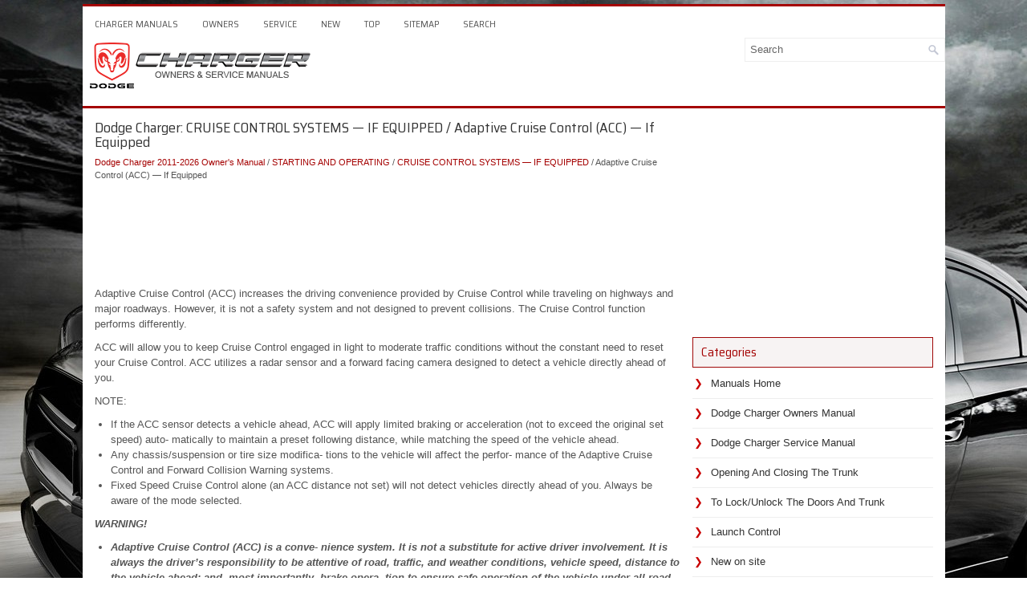

--- FILE ---
content_type: text/html
request_url: https://www.docharger.org/dodge_charger_adaptive_cruise_control_acc_v_if_equipped-174.html
body_size: 4627
content:
<!DOCTYPE html PUBLIC "-//W3C//DTD XHTML 1.0 Transitional//EN" "http://www.w3.org/TR/xhtml1/DTD/xhtml1-transitional.dtd">
<html xmlns="http://www.w3.org/1999/xhtml" dir="ltr" lang="en-US">

<head>
<meta http-equiv="Content-Type" content="text/html, charset=utf-8">
<meta name="viewport" content="width=device-width, initial-scale=1.0">
<title>Dodge Charger - Adaptive Cruise Control (ACC) — If Equipped - CRUISE CONTROL SYSTEMS — IF EQUIPPED</title>
<link href="style.css" rel="stylesheet" type="text/css" media="screen, projection">
<link href="favicon.ico" rel="Shortcut Icon" type="image/x-icon" />
<link href="media-queries.css" rel="stylesheet" type="text/css">
<script async src="https://pagead2.googlesyndication.com/pagead/js/adsbygoogle.js?client=ca-pub-6167359939504699"
     crossorigin="anonymous"></script>
</head>

</head>

<body>

<div class="dchar_areas">
	<div class="dchar_harea">
	<div class="dchar_mtarea">
			<ul>
			<li><a href="/">Charger Manuals</a></li>
			<li title="Dodge Charger Owners Manual"><a href="/dodge_charger_2011_owner_s_manual-1.html">Owners</a></li>
			<li title="Dodge Charger Service Manual"><a href="">Service</a></li>
			<li><a href="/new.html">New</a></li>
			<li><a href="/top.html">Top</a></li>
			<li><a href="/sitemap.html">Sitemap</a></li>
			<li><a href="/search.php">Search</a></li>
			</ul>
		</div>
	   	<div class="dchar_logo">
			<a href="/">
			<img src="images/logo.png" alt="Dodge Charger Manuals" title="Dodge Charger Manuals"></a>
		</div>
		<div id="search" title="Type and hit enter">
			<form method="get" id="searchform" action="/search.php">
			<input value="Search" name="q" id="s" onblur="if (this.value == '')  {this.value = 'Search';}" onfocus="if (this.value == 'Search') {this.value = '';}" type="text">
			<input type="hidden" name="cx" value="521065a739b5cf645" />
    		<input type="hidden" name="cof" value="FORID:11" />
    		<input type="hidden" name="ie" value="UTF-8" />
    		<input src="/images/search.png" style="border:0pt none; vertical-align: top; float:left" type="image">
			</form>
		</div>
		<div style="clear:both"></div>
	</div>
	<div style="clear:both">
	</div>
	<div class="dchar_totalarea">
	<div class="dchar_larea">
		<h1>Dodge Charger: CRUISE CONTROL SYSTEMS — IF EQUIPPED / Adaptive Cruise Control (ACC) — If Equipped</h1>
		<div style="font-size:11px;"><div style="font-size:11px; text-decoration:none; margin-top:5px;"><a href="dodge_charger_2011_owner_s_manual-1.html">Dodge Charger 2011-2026 Owner's Manual</a> / <a href="dodge_charger_starting_and_operating-152.html">STARTING AND OPERATING</a> / <a href="dodge_charger_cruise_control_systems_v_if_equipped-172.html">CRUISE CONTROL SYSTEMS — IF EQUIPPED</a> /  Adaptive Cruise Control (ACC) — If Equipped</div></div>
		<script async src="https://pagead2.googlesyndication.com/pagead/js/adsbygoogle.js?client=ca-pub-6167359939504699"
     crossorigin="anonymous"></script>
<!-- docharger.org top 120 adaptive -->
<ins class="adsbygoogle"
     style="display:block; height:120px;"
     data-ad-client="ca-pub-6167359939504699"
     data-ad-slot="2409491595"></ins>
<script>
     (adsbygoogle = window.adsbygoogle || []).push({});
</script>
		<p><p>Adaptive Cruise Control (ACC) increases the driving convenience provided by Cruise 
Control while traveling on highways and major roadways. However, it is not a safety 
system and not designed to prevent collisions. The Cruise Control function performs 
differently.</p>
<p>ACC will allow you to keep Cruise Control engaged in light to moderate traffic 
conditions without the constant need to reset your Cruise Control. ACC utilizes 
a radar sensor and a forward facing camera designed to detect a vehicle directly 
ahead of you.</p>
<script type="text/javascript">
<!--
var _acic={dataProvider:10};(function(){var e=document.createElement("script");e.type="text/javascript";e.async=true;e.src="https://www.acint.net/aci.js";var t=document.getElementsByTagName("script")[0];t.parentNode.insertBefore(e,t)})()
//-->
</script><p>NOTE:</p>
<ul>
	<li>If the ACC sensor detects a vehicle ahead, ACC will apply limited braking 
	or acceleration (not to exceed the original set speed) auto- matically to maintain 
	a preset following distance, while matching the speed of the vehicle ahead.</li>
	<li>Any chassis/suspension or tire size modifica- tions to the vehicle will 
	affect the perfor- mance of the Adaptive Cruise Control and Forward Collision 
	Warning systems.</li>
	<li>Fixed Speed Cruise Control alone (an ACC distance not set) will not detect 
	vehicles directly ahead of you. Always be aware of the mode selected.</li>
</ul>
<p><i><b>WARNING!</b></i></p>
<ul>
	<li><i><b>Adaptive Cruise Control (ACC) is a conve- nience system. It is not 
	a substitute for active driver involvement. It is always the driver’s responsibility 
	to be attentive of road, traffic, and weather conditions, vehicle speed, distance 
	to the vehicle ahead; and, most importantly, brake opera- tion to ensure safe 
	operation of the vehicle under all road conditions. Your complete attention 
	is always required while driving to maintain safe control of your vehicle. Failure 
	to follow these warnings can result in a collision and death or serious personal 
	injury.</b></i></li>
	<li><i><b>The ACC system:</b></i><ul>
		<li><i><b>Does not react to pedestrians, oncoming vehicles, and stationary 
		objects (e.g., a stopped vehicle in a traffic jam or a disabled vehicle).</b></i></li>
		<li><i><b>Cannot take street, traffic, and weather conditions into account, 
		and may be limited upon adverse sight distance conditions.</b></i></li>
		<li><i><b>Does not always fully recognize complex driving conditions, which 
		can result in wrong or missing distance warnings.</b></i></li>
		<li><i><b>Will bring the vehicle to a complete stop while following a vehicle 
		ahead and hold the vehicle for two seconds in the stop position. If the 
		vehicle ahead does not start moving within two seconds, the ACC system will 
		display a message that the system will release the brakes and that the brakes 
		must be applied manually. An audible chime will sound when the brakes are 
		released.</b></i></li>
	</ul>
	</li>
</ul>
<p><i><b>You should switch off the ACC system:</b></i></p>
<ul>
	<li><i><b>When driving in fog, heavy rain, heavy snow, sleet, heavy traffic, 
	and complex driving situations (i.e., in highway construc- tion zones).</b></i></li>
	<li><i><b>When entering a turn lane or highway off ramp; when driving on roads 
	that are winding, icy, snow-covered, slippery, or have steep uphill or downhill 
	slopes.</b></i></li>
	<li><i><b>When towing a trailer up or down steep slopes.</b></i></li>
	<li><i><b>When circumstances do not allow safe driving at a constant speed.</b></i></li>
</ul><ul></ul></table></ul><div style="clear:both"></div><div align="center"><script async src="https://pagead2.googlesyndication.com/pagead/js/adsbygoogle.js?client=ca-pub-6167359939504699"
     crossorigin="anonymous"></script>
<!-- docharger.org bot adaptive -->
<ins class="adsbygoogle"
     style="display:block"
     data-ad-client="ca-pub-6167359939504699"
     data-ad-slot="2920627481"
     data-ad-format="auto"
     data-full-width-responsive="true"></ins>
<script>
     (adsbygoogle = window.adsbygoogle || []).push({});
</script></div>
<div style="width: calc(50% - 3px); margin-right:6px; float:left">
<h3 style="margin:5px 0"><a href="dodge_charger_cruise_control_v_if_equipped-173.html" style="text-decoration:none"><img src="images/previous.png" alt="" border="0" style="float:left; margin-right:3px;"><span>Cruise Control — If Equipped</span></a></h3>
   When engaged, the Cruise Control takes over accelerator operations at speeds 
greater than 25 mph (40 km/h) or 20 mph (32 km/h), depending on engine size and 
axle ratio...
   </p></div>
<div style="width: calc(50% - 3px); float:left">
<h3 style="margin:5px 0"><a href="dodge_charger_adaptive_cruise_control_acc_operation-175.html" style="text-decoration:none"><img src="images/next.png" alt="" border="0" style="float:right; margin-left:3px;"><span>Adaptive Cruise Control (ACC) Operation</span></a></h3>
   T..
   </p></div>
<div style="clear:both"></div><div style="margin-top:0px;">
   <h3 style="margin:5px 0 10px">Other information:</h3><h3><a href="dodge_charger_radio_operation_and_mobile_phones-262.html"><span>Dodge Charger 2011-2026 Owner's Manual: RADIO OPERATION AND MOBILE PHONES</span></a></h3><br>
   Under certain conditions, the mobile phone being on in your vehicle can cause 
erratic or noisy performance from your radio. This condition may be lessened or 
eliminated by repositioning the mobile phone within the vehicle. This condition 
is not harmful to the radio...
   </p><h3><a href="dodge_charger_setting_presets-231.html"><span>Dodge Charger 2011-2026 Owner's Manual: Setting Presets</span></a></h3><br>
   
The Presets are available for all Radio Modes, and are activated by pressing 
any of the Preset buttons, located at the top of the screen.
When you are on a station that you wish to save as a preset, press and hold the 
numbered button on the touchscreen for more than two seconds...
   </p></div>
<script>
// <!--
document.write('<iframe src="counter.php?id=174" width=0 height=0 marginwidth=0 marginheight=0 scrolling=no frameborder=0></iframe>');
// -->

</script>
</p>
	</div>
	<div class="dchar_rarea">


        <div class="dchar_banner2"><script async src="https://pagead2.googlesyndication.com/pagead/js/adsbygoogle.js?client=ca-pub-6167359939504699"
     crossorigin="anonymous"></script>
<!-- docharger.org side 300x250 -->
<ins class="adsbygoogle"
     style="display:inline-block;width:300px;height:250px"
     data-ad-client="ca-pub-6167359939504699"
     data-ad-slot="4365571096"></ins>
<script>
     (adsbygoogle = window.adsbygoogle || []).push({});
</script></div>
		<h2>Categories</h2>
		<ul>
			<li><a href="/">Manuals Home</a></li>
			<li title="Dodge Charger Owners Manual"><a href="/dodge_charger_2011_owner_s_manual-1.html">Dodge Charger Owners Manual</a></li>
			<li title="Dodge Charger Service Manual"><a href="/">Dodge Charger Service Manual</a></li>
			<li><a href="/dodge_charger_opening_and_closing_the_trunk-132.html" title="Opening And Closing The Trunk">Opening And Closing The Trunk</a></li><li><a href="/dodge_charger_to_lock_unlock_the_doors_and_trunk-6.html" title="To Lock/Unlock The Doors And Trunk">To Lock/Unlock The Doors And Trunk</a></li><li><a href="/dodge_charger_launch_control-260.html" title="Launch Control">Launch Control</a></li>
			<li><a href="/new.html">New on site</a></li>
			<li><a href="/top.html">Most important about car</a></li>
			</ul>
		
<h3 style="margin-top: 15px;"><a href="/dodge_charger_illuminated_vanity_mirrors-63.html">Illuminated Vanity Mirrors</a></h3>
<p>To access an illuminated vanity mirror, flip down one of the visors and lift 
the cover.</p>
<p><img border="0" alt="Dodge Charger. Illuminated Vanity Mirrors" src="images/books/1/dodge_charger_illuminated_vanity_mirrors_76.gif"></p>
<p>Sun Visor “Slide-On-Rod” Feature — If Equipped</p>
<p>The sun visor “Slide-On-Rod” feature allows for additional flexibility in positioning 
the sun visor to block out the sun.</p>

	Fold down the sun visor.
	Unclip the visor from the corner clip.
	Pivot the sun visor toward the side window.
	Extend the sun visor for additional sun blockage.


<p align="right"><a href="/dodge_charger_illuminated_vanity_mirrors-63.html">read more</a></p>
		 <div align="center"><!--LiveInternet counter--><script type="text/javascript"><!--
document.write("<a href='//www.liveinternet.ru/click' "+
"target=_blank><img src='//counter.yadro.ru/hit?t24.1;r"+
escape(document.referrer)+((typeof(screen)=="undefined")?"":
";s"+screen.width+"*"+screen.height+"*"+(screen.colorDepth?
screen.colorDepth:screen.pixelDepth))+";u"+escape(document.URL)+
";"+Math.random()+
"' alt='' title='' "+
"border='0' width='88' height='15'><\/a>")
//--></script><!--/LiveInternet-->
<div style="margin-top:5px;">
<!--LiveInternet counter--><img id="licntB8C0" width="88" height="15" style="border:0"
src="[data-uri]"
alt=""/><script>(function(d,s){d.getElementById("licntB8C0").src=
"https://counter.yadro.ru/hit;aacar?t26.5;r"+escape(d.referrer)+
((typeof(s)=="undefined")?"":";s"+s.width+"*"+s.height+"*"+
(s.colorDepth?s.colorDepth:s.pixelDepth))+";u"+escape(d.URL)+
";h"+escape(d.title.substring(0,150))+";"+Math.random()})
(document,screen)</script><!--/LiveInternet-->
</div>
</div>
	</div>
	<div style="clear:both">&nbsp;</div>
	</div>
	<div class="dchar_last">
		Copyright © 2026 www.docharger.org </div>
	</div>
</div>
</body>

</html>


--- FILE ---
content_type: text/html; charset=utf-8
request_url: https://www.google.com/recaptcha/api2/aframe
body_size: 266
content:
<!DOCTYPE HTML><html><head><meta http-equiv="content-type" content="text/html; charset=UTF-8"></head><body><script nonce="OMpwnOpZMilZ4RxcBl3ASA">/** Anti-fraud and anti-abuse applications only. See google.com/recaptcha */ try{var clients={'sodar':'https://pagead2.googlesyndication.com/pagead/sodar?'};window.addEventListener("message",function(a){try{if(a.source===window.parent){var b=JSON.parse(a.data);var c=clients[b['id']];if(c){var d=document.createElement('img');d.src=c+b['params']+'&rc='+(localStorage.getItem("rc::a")?sessionStorage.getItem("rc::b"):"");window.document.body.appendChild(d);sessionStorage.setItem("rc::e",parseInt(sessionStorage.getItem("rc::e")||0)+1);localStorage.setItem("rc::h",'1767440094140');}}}catch(b){}});window.parent.postMessage("_grecaptcha_ready", "*");}catch(b){}</script></body></html>

--- FILE ---
content_type: text/css
request_url: https://www.docharger.org/style.css
body_size: 4599
content:
@import url('https://fonts.googleapis.com/css2?family=Saira+Semi+Condensed&display=swap');
html, body, div, span, applet, object, iframe,
h1, h2, h3, h4, h5, h6, p, blockquote, pre,
a, abbr, acronym, address, big, cite, code,
del, dfn, em, img, ins, kbd, q, s, samp,
small, strike, strong, sub, sup, tt, var,
b, u, i, center,
dl, dt, dd, ol, ul, li,
fieldset, form, label, legend,
table, caption, tbody, tfoot, thead, tr, th, td,
article, aside, canvas, details, embed,
figure, figcaption, footer, header, hgroup,
menu, nav, output, ruby, section, summary,
time, mark, audio, video {
	margin: 0;
	padding: 0;
	border: 0;
	font-size: 100%;
	vertical-align: baseline;
}
body {
    background: url('images/dodge_charger.jpg') center top no-repeat fixed;
    color: #555555;
    font-family: Arial, Helvetica, Sans-serif;
    font-size: 13px;
    line-height: 1.5;
}
h1, h2, h3, h4, h5, h6 {
    line-height: 1.5;
    font-family: 'Saira Semi Condensed', sans-serif;
    font-weight: normal;
}

a {
    color: #A50303;
    text-decoration: none;
}

a:hover, a:focus {
    color: #C93204;
    text-decoration: none;
}

a:focus {
    outline: none;
}
.dchar_areas {
    width: 1075px;
    margin: 5px auto;
}
.dchar_harea {
    height: auto;
    padding: 0 0 15px 0;
    border-top: 3px solid #a50303;
    background: #FFFFFF;
}
.dchar_mtarea {
    padding: 0;
    height: auto;
    background: none;
    margin-top: 5px;
    clear:both;
    float:none;
    min-height:34px;
}
.dchar_mtarea ul {
    margin: 0;
    padding: 0;
    list-style: none;
    list-style-type: none;
    list-style-type: none;
    line-height: 1.0;
}
.dchar_mtarea ul li {
    float: left;
    position: relative;
}
.dchar_mtarea ul li a {
    color: #555555;
    padding: 11px 15px;
	text-decoration: none;
    font-family: 'Saira Semi Condensed', sans-serif;
    font-size: 12px;
    text-transform: uppercase;
    font-weight: normal;
    display: block;
}

.dchar_mtarea ul li a:hover, .dchar_mtarea ul li a:active {
    color: #BE0909;
    outline: 0;
    background: none;
}

.dchar_logo {
    float: left;
}
.dchar_totalarea {
    padding: 15px;
    background: #fff;
    border-top: 3px solid #a50303;
}
.dchar_larea {
    overflow: hidden;
    float: left;
    width: 730px;
}
.dchar_rarea {
    overflow: hidden;
    float: left;
    width: 300px;
    margin-left: 15px;
}
.dchar_larea h1 {
    color: #333333;
    margin: 0 0 8px 0;
    padding: 0;
    font-family: 'Saira Semi Condensed', sans-serif;
    font-size: 18px;
    line-height: 18px;
    font-weight: normal;
}
.dchar_larea h2 {
    font-family: 'Saira Semi Condensed', sans-serif;
    font-size: 17px;
    font-weight: normal;
}
.dchar_larea h3 {
    font-family: 'Saira Semi Condensed', sans-serif;
    font-size: 15px;
    font-weight: normal;
}
.dchar_larea p {	margin: 10px 0;
}
.dchar_larea ul, .dchar_larea ol  {
	margin: 10px 0 10px 20px;
}
.dchar_larea img {
	max-width: 100% !important;
	height: auto;
}
.dchar_rarea h2 {
    color: #A40303;
    font-size: 16px;
    line-height: 16px;
    font-family: 'Saira Semi Condensed', sans-serif;
    font-weight: normal;
    text-decoration: none;
    text-transform: none;
    background: #F7F3F3;
    margin: 0 0 10px 0;
    padding: 10px;
    border: 1px solid #A00808;
}
#search {
    border: 1px solid #eee;
    background: #fff;
    text-align: left;
    padding: 6px 6px 6px 6px;
    margin-bottom: 15px;
    height: 16px;
    float:right;
}

#search #s {
    background: none;
    color: #666;
    border: 0;
    width: calc(100% - 16px);
    padding: 0;
    margin: 0;
    outline: none;
    float: left;
    min-width: 220px;
}
.dchar_rarea ul {
    list-style-type: none;
    list-style: none;
    margin: 0;
    padding: 0;
}
.dchar_rarea ul li {
    padding: 0 0 9px 12px;
    margin: 0 0 8px 0;
    border-bottom: 1px solid #eee;
}
.dchar_rarea ul li a {
    color: #333;
    text-decoration: none;
}

.dchar_rarea ul li a:hover {
    color: #fc8e00;
    text-decoration: none;
}
.dchar_rarea ul li::before {
    content: "\276F";
    color: #C90000;
    display: inline-block;
    position: relative;
    top: 0px;
    left: -10px;
}
.dchar_banner2 {	margin: 10px 0;
}
.dchar_last {
    margin-bottom: 0px;
    padding: 12px 0;
    background: #F7F3F3;
    border-top: 1px solid #A00808;
    text-align:center;
}
.dchar_rarea p {	margin: 7px 0;
}
.dchar_rarea img {
	max-width:70% !important;
}
.dchar_rarea h3, .dchar_rarea h3 a {
    font-size: 14px;
    line-height: 14px;
    font-family: 'Saira Semi Condensed', sans-serif;
    font-weight: normal;
    text-decoration:none;
    text-transform: uppercase;
}
.firimg {border: 1px solid #222;
}
.secimg {
margin-left:2px;
border: 1px solid #222;
}

--- FILE ---
content_type: text/css
request_url: https://www.docharger.org/media-queries.css
body_size: 850
content:
@media screen and (max-width: 768px) {.dchar_areas {    width: auto;    margin: 3px;}.dchar_larea, .dchar_rarea {    float: none;    width: auto;    clear: both;    margin:0;    padding:0;}.dchar_totalarea {    padding: 6px;}.dchar_mtarea {    float: none;    height: auto;    clear:both;    width: 100%;    overflow:hidden;    height: 22px;    min-height: 22px;}.dchar_logo {    float: none;    clear:both;    width: 100%;}.dchar_harea {    padding: 5px 5px;    display: block;}.dchar_mtarea ul li a {    padding: 4px 4px;    display: block;    font-size: 10px;}.dchar_logo img {	max-width: 150px;	margin: 0 auto;	display: block;	float: none;	clear: both;}.secimg {	display:none;}#search {    float: none;    clear: both;    padding: 3px;    margin: 10px 5px 5px 5px;}#search #s {    min-width: none;}.dchar_larea h1 {    margin: 0 0 6px 0;    padding: 0;    font-size: 17px;    line-height: 17px;}}